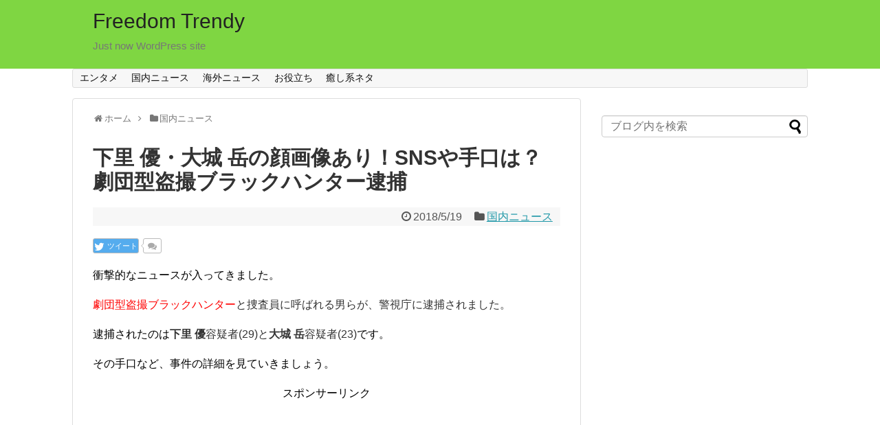

--- FILE ---
content_type: text/html; charset=UTF-8
request_url: http://chamer1960.com/yousimozato-takeruohki-threat/
body_size: 12395
content:
<!DOCTYPE html>
<html lang="ja">
<head>
<meta charset="UTF-8">
  <meta name="viewport" content="width=1280, maximum-scale=1, user-scalable=yes">
<link rel="alternate" type="application/rss+xml" title="Freedom Trendy RSS Feed" href="http://chamer1960.com/feed/" />
<link rel="pingback" href="http://chamer1960.com/xmlrpc.php" />
<meta name="description" content="衝撃的なニュースが入ってきました。劇団型盗撮ブラックハンターと捜査員に呼ばれる男らが、警視庁に逮捕されました。逮捕されたのは下里 優容疑者(29)と大城 岳容疑者(23)です。その手口など、事件の詳細を見ていきましょう。スポンサーリンク(a" />
<meta name="keywords" content="国内ニュース" />
<!-- OGP -->
<meta property="og:type" content="article">
<meta property="og:description" content="衝撃的なニュースが入ってきました。劇団型盗撮ブラックハンターと捜査員に呼ばれる男らが、警視庁に逮捕されました。逮捕されたのは下里 優容疑者(29)と大城 岳容疑者(23)です。その手口など、事件の詳細を見ていきましょう。スポンサーリンク(a">
<meta property="og:title" content="下里 優・大城 岳の顔画像あり！SNSや手口は？劇団型盗撮ブラックハンター逮捕">
<meta property="og:url" content="http://chamer1960.com/yousimozato-takeruohki-threat/">
<meta property="og:image" content="http://chamer1960.com/wp-content/uploads/2018/05/ytjpg-1.png">
<meta property="og:site_name" content="Freedom Trendy">
<meta property="og:locale" content="ja_JP">
<!-- /OGP -->

<meta name="google-site-verification" content="H6TuNge-yu_-l8wc3jYnm4pk1s33OkRP074PKxjxvBc" /><title>下里 優・大城 岳の顔画像あり！SNSや手口は？劇団型盗撮ブラックハンター逮捕</title>
<meta name='robots' content='max-image-preview:large' />
<link rel="alternate" type="application/rss+xml" title="Freedom Trendy &raquo; フィード" href="http://chamer1960.com/feed/" />
<link rel="alternate" type="application/rss+xml" title="Freedom Trendy &raquo; コメントフィード" href="http://chamer1960.com/comments/feed/" />
<link rel="alternate" type="application/rss+xml" title="Freedom Trendy &raquo; 下里 優・大城 岳の顔画像あり！SNSや手口は？劇団型盗撮ブラックハンター逮捕 のコメントのフィード" href="http://chamer1960.com/yousimozato-takeruohki-threat/feed/" />
<script type="text/javascript">
/* <![CDATA[ */
window._wpemojiSettings = {"baseUrl":"https:\/\/s.w.org\/images\/core\/emoji\/15.0.3\/72x72\/","ext":".png","svgUrl":"https:\/\/s.w.org\/images\/core\/emoji\/15.0.3\/svg\/","svgExt":".svg","source":{"concatemoji":"http:\/\/chamer1960.com\/wp-includes\/js\/wp-emoji-release.min.js"}};
/*! This file is auto-generated */
!function(i,n){var o,s,e;function c(e){try{var t={supportTests:e,timestamp:(new Date).valueOf()};sessionStorage.setItem(o,JSON.stringify(t))}catch(e){}}function p(e,t,n){e.clearRect(0,0,e.canvas.width,e.canvas.height),e.fillText(t,0,0);var t=new Uint32Array(e.getImageData(0,0,e.canvas.width,e.canvas.height).data),r=(e.clearRect(0,0,e.canvas.width,e.canvas.height),e.fillText(n,0,0),new Uint32Array(e.getImageData(0,0,e.canvas.width,e.canvas.height).data));return t.every(function(e,t){return e===r[t]})}function u(e,t,n){switch(t){case"flag":return n(e,"\ud83c\udff3\ufe0f\u200d\u26a7\ufe0f","\ud83c\udff3\ufe0f\u200b\u26a7\ufe0f")?!1:!n(e,"\ud83c\uddfa\ud83c\uddf3","\ud83c\uddfa\u200b\ud83c\uddf3")&&!n(e,"\ud83c\udff4\udb40\udc67\udb40\udc62\udb40\udc65\udb40\udc6e\udb40\udc67\udb40\udc7f","\ud83c\udff4\u200b\udb40\udc67\u200b\udb40\udc62\u200b\udb40\udc65\u200b\udb40\udc6e\u200b\udb40\udc67\u200b\udb40\udc7f");case"emoji":return!n(e,"\ud83d\udc26\u200d\u2b1b","\ud83d\udc26\u200b\u2b1b")}return!1}function f(e,t,n){var r="undefined"!=typeof WorkerGlobalScope&&self instanceof WorkerGlobalScope?new OffscreenCanvas(300,150):i.createElement("canvas"),a=r.getContext("2d",{willReadFrequently:!0}),o=(a.textBaseline="top",a.font="600 32px Arial",{});return e.forEach(function(e){o[e]=t(a,e,n)}),o}function t(e){var t=i.createElement("script");t.src=e,t.defer=!0,i.head.appendChild(t)}"undefined"!=typeof Promise&&(o="wpEmojiSettingsSupports",s=["flag","emoji"],n.supports={everything:!0,everythingExceptFlag:!0},e=new Promise(function(e){i.addEventListener("DOMContentLoaded",e,{once:!0})}),new Promise(function(t){var n=function(){try{var e=JSON.parse(sessionStorage.getItem(o));if("object"==typeof e&&"number"==typeof e.timestamp&&(new Date).valueOf()<e.timestamp+604800&&"object"==typeof e.supportTests)return e.supportTests}catch(e){}return null}();if(!n){if("undefined"!=typeof Worker&&"undefined"!=typeof OffscreenCanvas&&"undefined"!=typeof URL&&URL.createObjectURL&&"undefined"!=typeof Blob)try{var e="postMessage("+f.toString()+"("+[JSON.stringify(s),u.toString(),p.toString()].join(",")+"));",r=new Blob([e],{type:"text/javascript"}),a=new Worker(URL.createObjectURL(r),{name:"wpTestEmojiSupports"});return void(a.onmessage=function(e){c(n=e.data),a.terminate(),t(n)})}catch(e){}c(n=f(s,u,p))}t(n)}).then(function(e){for(var t in e)n.supports[t]=e[t],n.supports.everything=n.supports.everything&&n.supports[t],"flag"!==t&&(n.supports.everythingExceptFlag=n.supports.everythingExceptFlag&&n.supports[t]);n.supports.everythingExceptFlag=n.supports.everythingExceptFlag&&!n.supports.flag,n.DOMReady=!1,n.readyCallback=function(){n.DOMReady=!0}}).then(function(){return e}).then(function(){var e;n.supports.everything||(n.readyCallback(),(e=n.source||{}).concatemoji?t(e.concatemoji):e.wpemoji&&e.twemoji&&(t(e.twemoji),t(e.wpemoji)))}))}((window,document),window._wpemojiSettings);
/* ]]> */
</script>
<link rel='stylesheet' id='simplicity-style-css' href='http://chamer1960.com/wp-content/themes/simplicity2/style.css' type='text/css' media='all' />
<link rel='stylesheet' id='responsive-style-css' href='http://chamer1960.com/wp-content/themes/simplicity2/css/responsive-pc.css' type='text/css' media='all' />
<link rel='stylesheet' id='font-awesome-style-css' href='http://chamer1960.com/wp-content/themes/simplicity2/webfonts/css/font-awesome.min.css' type='text/css' media='all' />
<link rel='stylesheet' id='icomoon-style-css' href='http://chamer1960.com/wp-content/themes/simplicity2/webfonts/icomoon/style.css' type='text/css' media='all' />
<link rel='stylesheet' id='extension-style-css' href='http://chamer1960.com/wp-content/themes/simplicity2/css/extension.css' type='text/css' media='all' />
<style id='extension-style-inline-css' type='text/css'>
#header{background-color:#7fd642}#header .alignleft{margin-right:30px;max-width:none}@media screen and (max-width:639px){.article br{display:block}}
</style>
<link rel='stylesheet' id='child-style-css' href='http://chamer1960.com/wp-content/themes/LuzTheme/style.css' type='text/css' media='all' />
<link rel='stylesheet' id='print-style-css' href='http://chamer1960.com/wp-content/themes/simplicity2/css/print.css' type='text/css' media='print' />
<link rel='stylesheet' id='sns-twitter-type-style-css' href='http://chamer1960.com/wp-content/themes/simplicity2/css/sns-twitter-type.css' type='text/css' media='all' />
<style id='wp-emoji-styles-inline-css' type='text/css'>

	img.wp-smiley, img.emoji {
		display: inline !important;
		border: none !important;
		box-shadow: none !important;
		height: 1em !important;
		width: 1em !important;
		margin: 0 0.07em !important;
		vertical-align: -0.1em !important;
		background: none !important;
		padding: 0 !important;
	}
</style>
<link rel='stylesheet' id='wp-block-library-css' href='http://chamer1960.com/wp-includes/css/dist/block-library/style.min.css' type='text/css' media='all' />
<style id='classic-theme-styles-inline-css' type='text/css'>
/*! This file is auto-generated */
.wp-block-button__link{color:#fff;background-color:#32373c;border-radius:9999px;box-shadow:none;text-decoration:none;padding:calc(.667em + 2px) calc(1.333em + 2px);font-size:1.125em}.wp-block-file__button{background:#32373c;color:#fff;text-decoration:none}
</style>
<style id='global-styles-inline-css' type='text/css'>
body{--wp--preset--color--black: #000000;--wp--preset--color--cyan-bluish-gray: #abb8c3;--wp--preset--color--white: #ffffff;--wp--preset--color--pale-pink: #f78da7;--wp--preset--color--vivid-red: #cf2e2e;--wp--preset--color--luminous-vivid-orange: #ff6900;--wp--preset--color--luminous-vivid-amber: #fcb900;--wp--preset--color--light-green-cyan: #7bdcb5;--wp--preset--color--vivid-green-cyan: #00d084;--wp--preset--color--pale-cyan-blue: #8ed1fc;--wp--preset--color--vivid-cyan-blue: #0693e3;--wp--preset--color--vivid-purple: #9b51e0;--wp--preset--gradient--vivid-cyan-blue-to-vivid-purple: linear-gradient(135deg,rgba(6,147,227,1) 0%,rgb(155,81,224) 100%);--wp--preset--gradient--light-green-cyan-to-vivid-green-cyan: linear-gradient(135deg,rgb(122,220,180) 0%,rgb(0,208,130) 100%);--wp--preset--gradient--luminous-vivid-amber-to-luminous-vivid-orange: linear-gradient(135deg,rgba(252,185,0,1) 0%,rgba(255,105,0,1) 100%);--wp--preset--gradient--luminous-vivid-orange-to-vivid-red: linear-gradient(135deg,rgba(255,105,0,1) 0%,rgb(207,46,46) 100%);--wp--preset--gradient--very-light-gray-to-cyan-bluish-gray: linear-gradient(135deg,rgb(238,238,238) 0%,rgb(169,184,195) 100%);--wp--preset--gradient--cool-to-warm-spectrum: linear-gradient(135deg,rgb(74,234,220) 0%,rgb(151,120,209) 20%,rgb(207,42,186) 40%,rgb(238,44,130) 60%,rgb(251,105,98) 80%,rgb(254,248,76) 100%);--wp--preset--gradient--blush-light-purple: linear-gradient(135deg,rgb(255,206,236) 0%,rgb(152,150,240) 100%);--wp--preset--gradient--blush-bordeaux: linear-gradient(135deg,rgb(254,205,165) 0%,rgb(254,45,45) 50%,rgb(107,0,62) 100%);--wp--preset--gradient--luminous-dusk: linear-gradient(135deg,rgb(255,203,112) 0%,rgb(199,81,192) 50%,rgb(65,88,208) 100%);--wp--preset--gradient--pale-ocean: linear-gradient(135deg,rgb(255,245,203) 0%,rgb(182,227,212) 50%,rgb(51,167,181) 100%);--wp--preset--gradient--electric-grass: linear-gradient(135deg,rgb(202,248,128) 0%,rgb(113,206,126) 100%);--wp--preset--gradient--midnight: linear-gradient(135deg,rgb(2,3,129) 0%,rgb(40,116,252) 100%);--wp--preset--font-size--small: 13px;--wp--preset--font-size--medium: 20px;--wp--preset--font-size--large: 36px;--wp--preset--font-size--x-large: 42px;--wp--preset--spacing--20: 0.44rem;--wp--preset--spacing--30: 0.67rem;--wp--preset--spacing--40: 1rem;--wp--preset--spacing--50: 1.5rem;--wp--preset--spacing--60: 2.25rem;--wp--preset--spacing--70: 3.38rem;--wp--preset--spacing--80: 5.06rem;--wp--preset--shadow--natural: 6px 6px 9px rgba(0, 0, 0, 0.2);--wp--preset--shadow--deep: 12px 12px 50px rgba(0, 0, 0, 0.4);--wp--preset--shadow--sharp: 6px 6px 0px rgba(0, 0, 0, 0.2);--wp--preset--shadow--outlined: 6px 6px 0px -3px rgba(255, 255, 255, 1), 6px 6px rgba(0, 0, 0, 1);--wp--preset--shadow--crisp: 6px 6px 0px rgba(0, 0, 0, 1);}:where(.is-layout-flex){gap: 0.5em;}:where(.is-layout-grid){gap: 0.5em;}body .is-layout-flex{display: flex;}body .is-layout-flex{flex-wrap: wrap;align-items: center;}body .is-layout-flex > *{margin: 0;}body .is-layout-grid{display: grid;}body .is-layout-grid > *{margin: 0;}:where(.wp-block-columns.is-layout-flex){gap: 2em;}:where(.wp-block-columns.is-layout-grid){gap: 2em;}:where(.wp-block-post-template.is-layout-flex){gap: 1.25em;}:where(.wp-block-post-template.is-layout-grid){gap: 1.25em;}.has-black-color{color: var(--wp--preset--color--black) !important;}.has-cyan-bluish-gray-color{color: var(--wp--preset--color--cyan-bluish-gray) !important;}.has-white-color{color: var(--wp--preset--color--white) !important;}.has-pale-pink-color{color: var(--wp--preset--color--pale-pink) !important;}.has-vivid-red-color{color: var(--wp--preset--color--vivid-red) !important;}.has-luminous-vivid-orange-color{color: var(--wp--preset--color--luminous-vivid-orange) !important;}.has-luminous-vivid-amber-color{color: var(--wp--preset--color--luminous-vivid-amber) !important;}.has-light-green-cyan-color{color: var(--wp--preset--color--light-green-cyan) !important;}.has-vivid-green-cyan-color{color: var(--wp--preset--color--vivid-green-cyan) !important;}.has-pale-cyan-blue-color{color: var(--wp--preset--color--pale-cyan-blue) !important;}.has-vivid-cyan-blue-color{color: var(--wp--preset--color--vivid-cyan-blue) !important;}.has-vivid-purple-color{color: var(--wp--preset--color--vivid-purple) !important;}.has-black-background-color{background-color: var(--wp--preset--color--black) !important;}.has-cyan-bluish-gray-background-color{background-color: var(--wp--preset--color--cyan-bluish-gray) !important;}.has-white-background-color{background-color: var(--wp--preset--color--white) !important;}.has-pale-pink-background-color{background-color: var(--wp--preset--color--pale-pink) !important;}.has-vivid-red-background-color{background-color: var(--wp--preset--color--vivid-red) !important;}.has-luminous-vivid-orange-background-color{background-color: var(--wp--preset--color--luminous-vivid-orange) !important;}.has-luminous-vivid-amber-background-color{background-color: var(--wp--preset--color--luminous-vivid-amber) !important;}.has-light-green-cyan-background-color{background-color: var(--wp--preset--color--light-green-cyan) !important;}.has-vivid-green-cyan-background-color{background-color: var(--wp--preset--color--vivid-green-cyan) !important;}.has-pale-cyan-blue-background-color{background-color: var(--wp--preset--color--pale-cyan-blue) !important;}.has-vivid-cyan-blue-background-color{background-color: var(--wp--preset--color--vivid-cyan-blue) !important;}.has-vivid-purple-background-color{background-color: var(--wp--preset--color--vivid-purple) !important;}.has-black-border-color{border-color: var(--wp--preset--color--black) !important;}.has-cyan-bluish-gray-border-color{border-color: var(--wp--preset--color--cyan-bluish-gray) !important;}.has-white-border-color{border-color: var(--wp--preset--color--white) !important;}.has-pale-pink-border-color{border-color: var(--wp--preset--color--pale-pink) !important;}.has-vivid-red-border-color{border-color: var(--wp--preset--color--vivid-red) !important;}.has-luminous-vivid-orange-border-color{border-color: var(--wp--preset--color--luminous-vivid-orange) !important;}.has-luminous-vivid-amber-border-color{border-color: var(--wp--preset--color--luminous-vivid-amber) !important;}.has-light-green-cyan-border-color{border-color: var(--wp--preset--color--light-green-cyan) !important;}.has-vivid-green-cyan-border-color{border-color: var(--wp--preset--color--vivid-green-cyan) !important;}.has-pale-cyan-blue-border-color{border-color: var(--wp--preset--color--pale-cyan-blue) !important;}.has-vivid-cyan-blue-border-color{border-color: var(--wp--preset--color--vivid-cyan-blue) !important;}.has-vivid-purple-border-color{border-color: var(--wp--preset--color--vivid-purple) !important;}.has-vivid-cyan-blue-to-vivid-purple-gradient-background{background: var(--wp--preset--gradient--vivid-cyan-blue-to-vivid-purple) !important;}.has-light-green-cyan-to-vivid-green-cyan-gradient-background{background: var(--wp--preset--gradient--light-green-cyan-to-vivid-green-cyan) !important;}.has-luminous-vivid-amber-to-luminous-vivid-orange-gradient-background{background: var(--wp--preset--gradient--luminous-vivid-amber-to-luminous-vivid-orange) !important;}.has-luminous-vivid-orange-to-vivid-red-gradient-background{background: var(--wp--preset--gradient--luminous-vivid-orange-to-vivid-red) !important;}.has-very-light-gray-to-cyan-bluish-gray-gradient-background{background: var(--wp--preset--gradient--very-light-gray-to-cyan-bluish-gray) !important;}.has-cool-to-warm-spectrum-gradient-background{background: var(--wp--preset--gradient--cool-to-warm-spectrum) !important;}.has-blush-light-purple-gradient-background{background: var(--wp--preset--gradient--blush-light-purple) !important;}.has-blush-bordeaux-gradient-background{background: var(--wp--preset--gradient--blush-bordeaux) !important;}.has-luminous-dusk-gradient-background{background: var(--wp--preset--gradient--luminous-dusk) !important;}.has-pale-ocean-gradient-background{background: var(--wp--preset--gradient--pale-ocean) !important;}.has-electric-grass-gradient-background{background: var(--wp--preset--gradient--electric-grass) !important;}.has-midnight-gradient-background{background: var(--wp--preset--gradient--midnight) !important;}.has-small-font-size{font-size: var(--wp--preset--font-size--small) !important;}.has-medium-font-size{font-size: var(--wp--preset--font-size--medium) !important;}.has-large-font-size{font-size: var(--wp--preset--font-size--large) !important;}.has-x-large-font-size{font-size: var(--wp--preset--font-size--x-large) !important;}
.wp-block-navigation a:where(:not(.wp-element-button)){color: inherit;}
:where(.wp-block-post-template.is-layout-flex){gap: 1.25em;}:where(.wp-block-post-template.is-layout-grid){gap: 1.25em;}
:where(.wp-block-columns.is-layout-flex){gap: 2em;}:where(.wp-block-columns.is-layout-grid){gap: 2em;}
.wp-block-pullquote{font-size: 1.5em;line-height: 1.6;}
</style>
<script type="text/javascript" src="http://chamer1960.com/wp-includes/js/jquery/jquery.min.js" id="jquery-core-js"></script>
<script type="text/javascript" src="http://chamer1960.com/wp-includes/js/jquery/jquery-migrate.min.js" id="jquery-migrate-js"></script>
<link rel="canonical" href="http://chamer1960.com/yousimozato-takeruohki-threat/" />
<link rel='shortlink' href='http://chamer1960.com/?p=4151' />
<link rel="alternate" type="application/json+oembed" href="http://chamer1960.com/wp-json/oembed/1.0/embed?url=http%3A%2F%2Fchamer1960.com%2Fyousimozato-takeruohki-threat%2F" />
<link rel="alternate" type="text/xml+oembed" href="http://chamer1960.com/wp-json/oembed/1.0/embed?url=http%3A%2F%2Fchamer1960.com%2Fyousimozato-takeruohki-threat%2F&#038;format=xml" />
<style type="text/css">.recentcomments a{display:inline !important;padding:0 !important;margin:0 !important;}</style></head>
  <body class="post-template-default single single-post postid-4151 single-format-standard categoryid-4" itemscope itemtype="http://schema.org/WebPage">
    <div id="container">

      <!-- header -->
      <header itemscope itemtype="http://schema.org/WPHeader">
        <div id="header" class="clearfix">
          <div id="header-in">

                        <div id="h-top">
              <!-- モバイルメニュー表示用のボタン -->
<div id="mobile-menu">
  <a id="mobile-menu-toggle" href="#"><span class="fa fa-bars fa-2x"></span></a>
</div>

              <div class="alignleft top-title-catchphrase">
                <!-- サイトのタイトル -->
<p id="site-title" itemscope itemtype="http://schema.org/Organization">
  <a href="http://chamer1960.com/">Freedom Trendy</a></p>
<!-- サイトの概要 -->
<p id="site-description">
  Just now WordPress site</p>
              </div>

              <div class="alignright top-sns-follows">
                              </div>

            </div><!-- /#h-top -->
          </div><!-- /#header-in -->
        </div><!-- /#header -->
      </header>

      <!-- Navigation -->
<nav itemscope itemtype="http://schema.org/SiteNavigationElement">
  <div id="navi">
      	<div id="navi-in">
      <div class="menu-%e3%82%ab%e3%83%86%e3%82%b4%e3%83%aa%e3%83%bc-container"><ul id="menu-%e3%82%ab%e3%83%86%e3%82%b4%e3%83%aa%e3%83%bc" class="menu"><li id="menu-item-286" class="menu-item menu-item-type-taxonomy menu-item-object-category menu-item-286"><a href="http://chamer1960.com/category/entertainment/">エンタメ</a></li>
<li id="menu-item-287" class="menu-item menu-item-type-taxonomy menu-item-object-category current-post-ancestor current-menu-parent current-post-parent menu-item-287"><a href="http://chamer1960.com/category/japan-news/">国内ニュース</a></li>
<li id="menu-item-289" class="menu-item menu-item-type-taxonomy menu-item-object-category menu-item-289"><a href="http://chamer1960.com/category/world-news/">海外ニュース</a></li>
<li id="menu-item-288" class="menu-item menu-item-type-taxonomy menu-item-object-category menu-item-288"><a href="http://chamer1960.com/category/useful/">お役立ち</a></li>
<li id="menu-item-1103" class="menu-item menu-item-type-taxonomy menu-item-object-category menu-item-1103"><a href="http://chamer1960.com/category/healing/">癒し系ネタ</a></li>
</ul></div>    </div><!-- /#navi-in -->
  </div><!-- /#navi -->
</nav>
<!-- /Navigation -->
      <!-- 本体部分 -->
      <div id="body">
        <div id="body-in">

          
          <!-- main -->
          <main itemscope itemprop="mainContentOfPage">
            <div id="main" itemscope itemtype="http://schema.org/Blog">


  
  <div id="breadcrumb" class="breadcrumb-category"><div itemtype="http://data-vocabulary.org/Breadcrumb" itemscope="" class="breadcrumb-home"><span class="fa fa-home fa-fw"></span><a href="http://chamer1960.com" itemprop="url"><span itemprop="title">ホーム</span></a><span class="sp"><span class="fa fa-angle-right"></span></span></div><div itemtype="http://data-vocabulary.org/Breadcrumb" itemscope=""><span class="fa fa-folder fa-fw"></span><a href="http://chamer1960.com/category/japan-news/" itemprop="url"><span itemprop="title">国内ニュース</span></a></div></div><!-- /#breadcrumb -->  <div id="post-4151" class="post-4151 post type-post status-publish format-standard has-post-thumbnail hentry category-japan-news">
  <article class="article">
  
  
  <header>
    <h1 class="entry-title">
            下里 優・大城 岳の顔画像あり！SNSや手口は？劇団型盗撮ブラックハンター逮捕          </h1>
    <p class="post-meta">
            <span class="post-date"><span class="fa fa-clock-o fa-fw"></span><time class="entry-date date published updated" datetime="2018-05-19T15:16:19+09:00">2018/5/19</time></span>
    
      <span class="category"><span class="fa fa-folder fa-fw"></span><a href="http://chamer1960.com/category/japan-news/" rel="category tag">国内ニュース</a></span>

      
      
      
      
      
    </p>

    
    
    <div id="sns-group-top" class="sns-group sns-group-top">
<div class="sns-buttons sns-buttons-pc">
    <p class="sns-share-msg">シェアする</p>
    <ul class="snsb clearfix">
    <li class="balloon-btn twitter-balloon-btn twitter-balloon-btn-defalt">
  <div class="balloon-btn-set">
    <div class="arrow-box">
      <a href="//twitter.com/search?q=http%3A%2F%2Fchamer1960.com%2Fyousimozato-takeruohki-threat%2F" target="blank" class="arrow-box-link twitter-arrow-box-link" rel="nofollow">
        <span class="social-count twitter-count"><span class="fa fa-comments"></span></span>
      </a>
    </div>
    <a href="https://twitter.com/intent/tweet?text=%E4%B8%8B%E9%87%8C+%E5%84%AA%E3%83%BB%E5%A4%A7%E5%9F%8E+%E5%B2%B3%E3%81%AE%E9%A1%94%E7%94%BB%E5%83%8F%E3%81%82%E3%82%8A%EF%BC%81SNS%E3%82%84%E6%89%8B%E5%8F%A3%E3%81%AF%EF%BC%9F%E5%8A%87%E5%9B%A3%E5%9E%8B%E7%9B%97%E6%92%AE%E3%83%96%E3%83%A9%E3%83%83%E3%82%AF%E3%83%8F%E3%83%B3%E3%82%BF%E3%83%BC%E9%80%AE%E6%8D%95&amp;url=http%3A%2F%2Fchamer1960.com%2Fyousimozato-takeruohki-threat%2F" target="blank" class="balloon-btn-link twitter-balloon-btn-link twitter-balloon-btn-link-default" rel="nofollow">
      <span class="fa fa-twitter"></span>
              <span class="tweet-label">ツイート</span>
          </a>
  </div>
</li>
        <li class="facebook-btn"><div class="fb-like" data-href="http://chamer1960.com/yousimozato-takeruohki-threat/" data-layout="button_count" data-action="like" data-show-faces="false" data-share="true"></div></li>
                                      </ul>
</div>
</div>
<div class="clear"></div>

      </header>

  
  <div id="the-content" class="entry-content">
  <p>衝撃的なニュースが入ってきました。</p>
<p><span style="display: inline !important; float: none; background-color: transparent; color: #333333; font-family: 'メイリオ','Hiragino Kaku Gothic Pro',Meiryo,'ヒラギノ角ゴ Pro W3','MS PGothic','MS UI Gothic',Helvetica,Arial,sans-serif; font-size: 16px; font-style: normal; font-variant: normal; font-weight: 400; letter-spacing: normal; orphans: 2; text-align: left; text-decoration: none; text-indent: 0px; text-transform: none; -webkit-text-stroke-width: 0px; white-space: normal; word-spacing: 0px;"><span style="color: #ff0000;">劇団型盗撮ブラックハンター</span>と捜査員に呼ばれる男らが、警視庁に逮捕されました。</span></p>
<p>逮捕されたのは<span style="display: inline !important; float: none; background-color: transparent; color: #333333; font-family: 'メイリオ','Hiragino Kaku Gothic Pro',Meiryo,'ヒラギノ角ゴ Pro W3','MS PGothic','MS UI Gothic',Helvetica,Arial,sans-serif; font-size: 16px; font-style: normal; font-variant: normal; font-weight: 400; letter-spacing: normal; orphans: 2; text-align: left; text-decoration: none; text-indent: 0px; text-transform: none; -webkit-text-stroke-width: 0px; white-space: normal; word-spacing: 0px;"><strong>下里 優</strong>容疑者(29)と<strong>大城 岳</strong>容疑者(23)</span>です。</p>
<p>その手口など、事件の詳細を見ていきましょう。</p>
<p><center>スポンサーリンク<script async src="//pagead2.googlesyndication.com/pagead/js/adsbygoogle.js"></script><!-- Freedom 1 --><br />
<ins class="adsbygoogle" style="display: inline-block; width: 336px; height: 280px;" data-ad-slot="7055703035" data-ad-client="ca-pub-3441620538889062"></ins><br />
<script>
(adsbygoogle = window.adsbygoogle || []).push({});
</script></center></p>
<h2>事件の概要</h2>
<p><img fetchpriority="high" decoding="async" class="alignnone size-full wp-image-4153" src="http://chamer1960.com/wp-content/uploads/2018/05/ytjpg.png" alt="" width="320" height="240" srcset="http://chamer1960.com/wp-content/uploads/2018/05/ytjpg.png 320w, http://chamer1960.com/wp-content/uploads/2018/05/ytjpg-300x225.png 300w" sizes="(max-width: 320px) 100vw, 320px" /></p>
<p><a href="https://headlines.yahoo.co.jp/videonews/fnn?a=20180519-00392369-fnn-soci"><span style="font-size: 12px;">出典：FNN</span></a></p>
<p>恐喝は度々繰り返されていました。</p>
<blockquote><p><span style="display: inline !important; float: none; background-color: transparent; color: #333333; font-family: 'メイリオ','Hiragino Kaku Gothic Pro',Meiryo,'ヒラギノ角ゴ Pro W3','MS PGothic','MS UI Gothic',Helvetica,Arial,sans-serif; font-size: 16px; font-style: normal; font-variant: normal; font-weight: 400; letter-spacing: normal; orphans: 2; text-align: left; text-decoration: none; text-indent: 0px; text-transform: none; -webkit-text-stroke-width: 0px; white-space: normal; word-spacing: 0px;">逮捕された下里 優容疑者(29)と大城 岳容疑者(23)は、渋谷区の路上で女性の下半身を盗撮した会社員の男性から、現金100万円を脅し取ろうとした疑いが持たれている。</span></p>
<p><span style="display: inline !important; float: none; background-color: transparent; color: #333333; font-family: 'メイリオ','Hiragino Kaku Gothic Pro',Meiryo,'ヒラギノ角ゴ Pro W3','MS PGothic','MS UI Gothic',Helvetica,Arial,sans-serif; font-size: 16px; font-style: normal; font-variant: normal; font-weight: 400; letter-spacing: normal; orphans: 2; text-align: left; text-decoration: none; text-indent: 0px; text-transform: none; -webkit-text-stroke-width: 0px; white-space: normal; word-spacing: 0px;"> 男らは、「劇団型盗撮ブラックハンター」と呼ばれていて、盗撮された女性の交際相手に扮(ふん)するなどして、恐喝を繰り返していたとみられている。</span></p>
<p><a href="https://headlines.yahoo.co.jp/videonews/fnn?a=20180519-00392369-fnn-soci"><span style="font-size: 12px;">FNNより引用</span></a></p></blockquote>
<p>&ensp;</p>
<p>捜査員に通称「<span style="display: inline !important; float: none; background-color: transparent; color: #333333; font-family: 'メイリオ','Hiragino Kaku Gothic Pro',Meiryo,'ヒラギノ角ゴ Pro W3','MS PGothic','MS UI Gothic',Helvetica,Arial,sans-serif; font-size: 16px; font-style: normal; font-variant: normal; font-weight: 400; letter-spacing: normal; orphans: 2; text-align: left; text-decoration: none; text-indent: 0px; text-transform: none; -webkit-text-stroke-width: 0px; white-space: normal; word-spacing: 0px;">劇団型盗撮</span>ブラックハンター」と呼ばれていたなんて相当ですね。</p>
<h2>下里・大城容疑者のプロフィール</h2>
<p>＜大里容疑者＞</p>
<p>名前：大里 優（おおさと ゆう）</p>
<p>年齢：２９歳</p>
<p>職業：未明</p>
<p>住所：東京都大田区南雪谷</p>
<p>＜<span style="display: inline !important; float: none; background-color: transparent; color: #333333; font-family: 'メイリオ','Hiragino Kaku Gothic Pro',Meiryo,'ヒラギノ角ゴ Pro W3','MS PGothic','MS UI Gothic',Helvetica,Arial,sans-serif; font-size: 16px; font-style: normal; font-variant: normal; font-weight: 400; letter-spacing: normal; orphans: 2; text-align: left; text-decoration: none; text-indent: 0px; text-transform: none; -webkit-text-stroke-width: 0px; white-space: normal; word-spacing: 0px;">大城 容疑者＞</span></p>
<p>名前：<span style="display: inline !important; float: none; background-color: transparent; color: #333333; font-family: 'メイリオ','Hiragino Kaku Gothic Pro',Meiryo,'ヒラギノ角ゴ Pro W3','MS PGothic','MS UI Gothic',Helvetica,Arial,sans-serif; font-size: 16px; font-style: normal; font-variant: normal; font-weight: 400; letter-spacing: normal; orphans: 2; text-align: left; text-decoration: none; text-indent: 0px; text-transform: none; -webkit-text-stroke-width: 0px; white-space: normal; word-spacing: 0px;">大城 岳</span>（おおしろ たける）</p>
<p>年齢：２３歳</p>
<p>職業：未明</p>
<p>住所：未明</p>
<p>詳しい情報が入り次第、追記していきます。</p>
<h2>下里・大城容疑者の顔画像やSNSは？</h2>
<p>２人の顔画像はFNNのニュースで公開されています。</p>
<p><span style="display: inline !important; float: none; background-color: transparent; color: #333333; cursor: text; font-family: 'Lucida Grande','Hiragino Kaku Gothic ProN',Meiryo,sans-serif; font-size: 16px; font-style: normal; font-variant: normal; font-weight: 400; letter-spacing: normal; orphans: 2; text-align: left; text-decoration: none; text-indent: 0px; text-transform: none; -webkit-text-stroke-width: 0px; white-space: normal; word-spacing: 0px;">＜大里容疑者＞</span></p>
<p><img decoding="async" class="alignnone size-full wp-image-4154" src="http://chamer1960.com/wp-content/uploads/2018/05/yt1.png" alt="" width="320" height="240" srcset="http://chamer1960.com/wp-content/uploads/2018/05/yt1.png 320w, http://chamer1960.com/wp-content/uploads/2018/05/yt1-300x225.png 300w" sizes="(max-width: 320px) 100vw, 320px" /></p>
<p><a href="https://headlines.yahoo.co.jp/videonews/fnn?a=20180519-00392369-fnn-soci"><span style="font-size: 12px;">出典：FNN</span></a></p>
<p><span style="display: inline !important; float: none; background-color: transparent; color: #333333; cursor: text; font-family: 'Lucida Grande','Hiragino Kaku Gothic ProN',Meiryo,sans-serif; font-size: 16px; font-style: normal; font-variant: normal; font-weight: 400; letter-spacing: normal; orphans: 2; text-align: left; text-decoration: none; text-indent: 0px; text-transform: none; -webkit-text-stroke-width: 0px; white-space: normal; word-spacing: 0px;">＜</span>大城 容疑者＞</p>
<p><img decoding="async" class="alignnone size-full wp-image-4155" src="http://chamer1960.com/wp-content/uploads/2018/05/yt2.png" alt="" width="320" height="240" srcset="http://chamer1960.com/wp-content/uploads/2018/05/yt2.png 320w, http://chamer1960.com/wp-content/uploads/2018/05/yt2-300x225.png 300w" sizes="(max-width: 320px) 100vw, 320px" /></p>
<p><a href="https://headlines.yahoo.co.jp/videonews/fnn?a=20180519-00392369-fnn-soci"><span style="font-size: 12px;">出典：FNN</span></a></p>
<p>若い二人はどこに接点があったのでしょうか？</p>
<p>２人のFacebookのアカウントを調査しましたが、本人と特定できるものがありませんでした。</p>
<p>ただ、下里容疑者に関しては「かな？」というのがありますよ。</p>
<p>気になる方はこちらから</p>
<p>⇒<a href="https://www.facebook.com/search/top/?q=%E4%B8%8B%E9%87%8C%E5%84%AA">下里 優Facebookアカウント調査結果</a></p>
<p><span style="display: inline !important; float: none; background-color: transparent; color: #333333; cursor: text; font-family: 'Lucida Grande','Hiragino Kaku Gothic ProN',Meiryo,sans-serif; font-size: 16px; font-style: normal; font-variant: normal; font-weight: 400; letter-spacing: normal; orphans: 2; text-align: left; text-decoration: none; text-indent: 0px; text-transform: none; -webkit-text-stroke-width: 0px; white-space: normal; word-spacing: 0px;">⇒</span><a href="https://www.facebook.com/search/top/?q=%E5%A4%A7%E5%9F%8E%20%E5%B2%B3">大城 岳Facebookアカウント調査結果</a></p>
<p><span style="display: inline !important; float: none; background-color: transparent; color: #333333; cursor: text; font-family: 'Lucida Grande','Hiragino Kaku Gothic ProN',Meiryo,sans-serif; font-size: 16px; font-style: normal; font-variant: normal; font-weight: 400; letter-spacing: normal; orphans: 2; text-align: left; text-decoration: none; text-indent: 0px; text-transform: none; -webkit-text-stroke-width: 0px; white-space: normal; word-spacing: 0px;">気になるのがその手口。</span></p>
<h2>劇団型盗撮ブラックハンターの手口とは？</h2>
<p><img loading="lazy" decoding="async" class="alignnone size-full wp-image-4156" src="http://chamer1960.com/wp-content/uploads/2018/05/yt3jpg.png" alt="" width="320" height="240" srcset="http://chamer1960.com/wp-content/uploads/2018/05/yt3jpg.png 320w, http://chamer1960.com/wp-content/uploads/2018/05/yt3jpg-300x225.png 300w" sizes="(max-width: 320px) 100vw, 320px" /></p>
<p><a href="https://headlines.yahoo.co.jp/videonews/fnn?a=20180519-00392369-fnn-soci"><span style="font-size: 12px;">出典：FNN</span></a></p>
<p>２人のほかにも何人かの男の陰あり、共謀して犯行を行っているようです。</p>
<p>その手口とは、</p>
<p><span style="display: inline !important; float: none; background-color: transparent; color: #333333; font-family: 'メイリオ','Hiragino Kaku Gothic Pro',Meiryo,'ヒラギノ角ゴ Pro W3','MS PGothic','MS UI Gothic',Helvetica,Arial,sans-serif; font-size: 16px; font-style: normal; font-variant: normal; font-weight: 400; letter-spacing: normal; line-height: 28.8px; orphans: 2; text-align: left; text-decoration: none; text-indent: 0px; text-transform: none; -webkit-text-stroke-width: 0px; white-space: normal; word-break: normal; word-spacing: 0px; word-wrap: break-word;">盗撮された女性の交際相手や兄などを演じます</span>。</p>
<p>そして盗撮していた男性に<strong><span style="display: inline !important; float: none; background-color: transparent; color: #333333; font-family: 'メイリオ','Hiragino Kaku Gothic Pro',Meiryo,'ヒラギノ角ゴ Pro W3','MS PGothic','MS UI Gothic',Helvetica,Arial,sans-serif; font-size: 16px; font-style: normal; font-variant: normal; font-weight: 400; letter-spacing: normal; line-height: 28.8px; orphans: 2; text-align: left; text-decoration: none; text-indent: 0px; text-transform: none; -webkit-text-stroke-width: 0px; white-space: normal; word-break: normal; word-spacing: 0px; word-wrap: break-word;">「盗撮していたでしょう」などと声をかけて、示談金を要求するというものです。</span></strong></p>
<p>盗撮をしていること自体がいけないことですが、人の弱みに付け込んだ手口ということです。</p>
<p>今回は被害にあった男性が原宿署に相談をしたため、<span style="display: inline !important; float: none; background-color: transparent; color: #333333; font-family: 'メイリオ','Hiragino Kaku Gothic Pro',Meiryo,'ヒラギノ角ゴ Pro W3','MS PGothic','MS UI Gothic',Helvetica,Arial,sans-serif; font-size: 16px; font-style: normal; font-variant: normal; font-weight: 400; letter-spacing: normal; line-height: 28.8px; orphans: 2; text-align: left; text-decoration: none; text-indent: 0px; text-transform: none; -webkit-text-stroke-width: 0px; white-space: normal; word-break: normal; word-spacing: 0px; word-wrap: break-word;">現金受け渡しの場所に現れた２人が逮捕されました。</span></p>
<p>ほかにも、同様の手口の被害がありそうです。</p>
<h2>犯行現場</h2>
<p><span style="display: inline !important; float: none; background-color: transparent; color: #333333; font-family: 'メイリオ','Hiragino Kaku Gothic Pro',Meiryo,'ヒラギノ角ゴ Pro W3','MS PGothic','MS UI Gothic',Helvetica,Arial,sans-serif; font-size: 16px; font-style: normal; font-variant: normal; font-weight: 400; letter-spacing: normal; line-height: 28.8px; orphans: 2; text-align: left; text-decoration: none; text-indent: 0px; text-transform: none; -webkit-text-stroke-width: 0px; white-space: normal; word-break: normal; word-spacing: 0px; word-wrap: break-word;">渋谷区神宮前の路上</span>ということなのでこの辺だと思います。</p>
<p><iframe loading="lazy" style="border: 0;" src="https://www.google.com/maps/embed?pb=!1m18!1m12!1m3!1d12965.36367238942!2d139.70021046725625!3d35.66860671553742!2m3!1f0!2f0!3f0!3m2!1i1024!2i768!4f13.1!3m3!1m2!1s0x60188ca3cb3808cd%3A0xb334a68cf37b6691!2z44CSMTUwLTAwMDEg5p2x5Lqs6YO95riL6LC35Yy656We5a6u5YmN!5e0!3m2!1sja!2sjp!4v1526708466942" width="400" height="300" frameborder="0" allowfullscreen="allowfullscreen"></iframe></p>
<p>このあたりでの盗撮行為に、<span style="color: #ff0000;">世の女性達はご用心</span>！</p>
<p>ということでしょう。</p>
<p><center>スポンサーリンク<script async src="//pagead2.googlesyndication.com/pagead/js/adsbygoogle.js"></script><!-- Freedom 1 --><br />
<ins class="adsbygoogle" style="display: inline-block; width: 336px; height: 280px;" data-ad-slot="7055703035" data-ad-client="ca-pub-3441620538889062"></ins><br />
<script>
(adsbygoogle = window.adsbygoogle || []).push({});
</script></center></p>
<h2>ネットの反応</h2>
<p>ネット上では様々な意見がでています。</p>
<blockquote><p>■<span class="cmtBody">色々とまぁ良く考えるね。</span></p>
<p>普通に働くことなんて考えてもいないな。</p>
<p>■<span class="cmtBody">要は盗撮をしなければ良い話</span></p>
<p>■<span class="cmtBody">エロ盗撮オヤジ狩りハンターのほうがわかりやすいと思う<br />
劇団いらね</span></p>
<p>&ensp;</p>
<p><a href="https://headlines.yahoo.co.jp/cm/videomain?d=20180519-00392369-fnn-soci"><span style="font-size: 12px;">Yahooニュースより引用</span></a></p></blockquote>
<p>&ensp;</p>
<p>Twitterでは</p>
<blockquote><p>下里優は生きる資格なし。死ね。死んでしまえ</p>
<blockquote class="twitter-tweet" data-lang="ja" data-cards="hidden"><p>“盗撮ブラックハンター”男らを逮捕 <a href="https://t.co/c9TeQrbjAq">https://t.co/c9TeQrbjAq</a> <a href="https://twitter.com/hashtag/ichannel?src=hash&amp;ref_src=twsrc%5Etfw">#ichannel</a></p>
<p>— かかなはらやまかなをたあはやかは (@381989_0330) <a href="https://twitter.com/381989_0330/status/997691168036016128?ref_src=twsrc%5Etfw">2018年5月19日</a></p></blockquote>
</blockquote>
<p>&ensp;</p>
<blockquote>
<blockquote class="twitter-tweet" data-lang="ja">
<p dir="ltr" lang="ja">事実なら警察より仕事してると思う。<br />
名前に反応したの俺だけかな。<a href="https://twitter.com/hashtag/%E7%9B%97%E6%92%AE%E3%83%96%E3%83%A9%E3%83%83%E3%82%AF%E3%83%8F%E3%83%B3%E3%82%BF%E3%83%BC?src=hash&amp;ref_src=twsrc%5Etfw">#盗撮ブラックハンター</a><a href="https://twitter.com/hashtag/%E4%B8%8B%E9%87%8C%E5%84%AA?src=hash&amp;ref_src=twsrc%5Etfw">#下里優</a></p>
<p>— ともたか (@tmtk_td) <a href="https://twitter.com/tmtk_td/status/997459889482907648?ref_src=twsrc%5Etfw">2018年5月18日</a></p></blockquote>
</blockquote>
<p>&ensp;</p>
<p><span style="display: inline !important; float: none; background-color: transparent; color: #333333; cursor: text; font-family: 'Lucida Grande','Hiragino Kaku Gothic ProN',Meiryo,sans-serif; font-size: 16px; font-style: normal; font-variant: normal; font-weight: 400; letter-spacing: normal; orphans: 2; text-align: left; text-decoration: none; text-indent: 0px; text-transform: none; -webkit-text-stroke-width: 0px; white-space: normal; word-spacing: 0px;">本当に、次から次へと楽してお金が入る方法を考えるものですね。</span></p>
<p>&ensp;</p>
<h2>まとめ</h2>
<p>この事件に関しては、盗撮犯を見つけるところまでは良いことをしています。</p>
<p>それを人の弱みに付け込んで恐喝という手口に問題があり！</p>
<p>しかし、それだけ盗撮をする人間が多いということですよね。</p>
<p>だから、金目当てに狙われるのです。</p>
<p>スマホなど簡単に撮影ができる物の普及で便利な反面、盗撮などの行為も多いのは頭の痛い問題です。</p>
<p>スマホに盗撮をすると「音」でも鳴る機能があればいいのですが…</p>
<p><center>スポンサーリンク<script async src="//pagead2.googlesyndication.com/pagead/js/adsbygoogle.js"></script><!-- Freedom 1 --><br />
<ins class="adsbygoogle" style="display: inline-block; width: 336px; height: 280px;" data-ad-slot="7055703035" data-ad-client="ca-pub-3441620538889062"></ins><br />
<script>
(adsbygoogle = window.adsbygoogle || []).push({});
</script></center></p>
  </div>

  <footer>
    <!-- ページリンク -->
          <div id="facebook_page_like-2" class="widget-under-article widget_facebook_page_like"><div class="article-like">
  <div class="article-like-thumb">
          <img width="100" height="100" src="http://chamer1960.com/wp-content/uploads/2018/05/ytjpg-1-100x100.png" class="article-like-entry-thumnail wp-post-image" alt="" decoding="async" loading="lazy" srcset="http://chamer1960.com/wp-content/uploads/2018/05/ytjpg-1-100x100.png 100w, http://chamer1960.com/wp-content/uploads/2018/05/ytjpg-1-150x150.png 150w" sizes="(max-width: 100px) 100vw, 100px" />      </div>
  <div class="article-like-arrow-box">
    <div class="article-like-arrow-box-in">
      <div class="article-like-button">
        <div class="fb-like fb-like-pc" data-href="https://www.facebook.com/ナチュラル-ライフ-116608372327470/" data-layout="box_count" data-action="like" data-show-faces="false" data-share="false"></div>

        <div class="fb-like fb-like-mobile" data-href="https://www.facebook.com/ナチュラル-ライフ-116608372327470/" data-layout="button_count" data-action="like" data-show-faces="false" data-share="false"></div>

      </div>
      <div class="article-like-body">
        この記事をお届けした<br>Freedom Trendyの最新ニュース情報を、<br><span style="color: #F27C8E;font-weight: bold;font-size: 1.1em;">いいね</span>してチェックしよう！      </div>
    </div>
  </div>
  <div class="clear"></div>
</div></div>        
      <!-- 文章下広告 -->
                  

    
    <div id="sns-group" class="sns-group sns-group-bottom">
    
        </div>

    
    <p class="footer-post-meta">

      
      
      
          </p>
  </footer>
  </article><!-- .article -->
  </div><!-- .post -->

      <div id="under-entry-body">

      


        <!-- 広告 -->
                  
      
      
            </div>
    
            </div><!-- /#main -->
          </main>
        <!-- sidebar -->
<div id="sidebar" role="complementary">
    
  <div id="sidebar-widget">
  <!-- ウイジェット -->
  <aside id="search-3" class="widget widget_search"><form method="get" id="searchform" action="http://chamer1960.com/">
	<input type="text" placeholder="ブログ内を検索" name="s" id="s">
	<input type="submit" id="searchsubmit" value="">
</form></aside>  </div>

  
</div><!-- /#sidebar -->
        </div><!-- /#body-in -->
      </div><!-- /#body -->

      <!-- footer -->
      <footer itemscope itemtype="http://schema.org/WPFooter">
        <div id="footer" class="main-footer">
          <div id="footer-in">

            
          <div class="clear"></div>
            <div id="copyright" class="wrapper">
                            <div id="footer-navi">
                <div id="footer-navi-in">
                  <div class="menu-%e3%83%95%e3%83%83%e3%82%bf%e3%83%bc-container"><ul id="menu-%e3%83%95%e3%83%83%e3%82%bf%e3%83%bc" class="menu"><li id="menu-item-284" class="menu-item menu-item-type-post_type menu-item-object-page menu-item-284"><a href="http://chamer1960.com/privacy-policy/">プライバシーポリシー</a></li>
<li id="menu-item-285" class="menu-item menu-item-type-post_type menu-item-object-page menu-item-285"><a href="http://chamer1960.com/info/">運営者情報</a></li>
</ul></div>                  </div>
              </div>
                            <div class="credit">
                &copy; 2017  <a href="http://chamer1960.com">Freedom Trendy</a>.              </div>

                          </div>
        </div><!-- /#footer-in -->
        </div><!-- /#footer -->
      </footer>
      <div id="page-top">
      <a id="move-page-top"><span class="fa fa-angle-double-up fa-2x"></span></a>
  
</div>
          </div><!-- /#container -->
    <script src="http://chamer1960.com/wp-includes/js/comment-reply.min.js" async></script>
<script src="http://chamer1960.com/wp-content/themes/simplicity2/javascript.js" defer></script>
<script src="http://chamer1960.com/wp-content/themes/LuzTheme/javascript.js" defer></script>
            <div id="fb-root"></div>
<script>(function(d, s, id) {
  var js, fjs = d.getElementsByTagName(s)[0];
  if (d.getElementById(id)) return;
  js = d.createElement(s); js.id = id; js.async = true;
  js.src = "//connect.facebook.net/ja_JP/sdk.js#xfbml=1&version=v2.6";
  fjs.parentNode.insertBefore(js, fjs);
}(document, 'script', 'facebook-jssdk'));</script>
    

    
  </body>
</html>


--- FILE ---
content_type: text/html; charset=utf-8
request_url: https://www.google.com/recaptcha/api2/aframe
body_size: 264
content:
<!DOCTYPE HTML><html><head><meta http-equiv="content-type" content="text/html; charset=UTF-8"></head><body><script nonce="u9xtwe2ggNf9zT9rgkIohA">/** Anti-fraud and anti-abuse applications only. See google.com/recaptcha */ try{var clients={'sodar':'https://pagead2.googlesyndication.com/pagead/sodar?'};window.addEventListener("message",function(a){try{if(a.source===window.parent){var b=JSON.parse(a.data);var c=clients[b['id']];if(c){var d=document.createElement('img');d.src=c+b['params']+'&rc='+(localStorage.getItem("rc::a")?sessionStorage.getItem("rc::b"):"");window.document.body.appendChild(d);sessionStorage.setItem("rc::e",parseInt(sessionStorage.getItem("rc::e")||0)+1);localStorage.setItem("rc::h",'1769201819442');}}}catch(b){}});window.parent.postMessage("_grecaptcha_ready", "*");}catch(b){}</script></body></html>